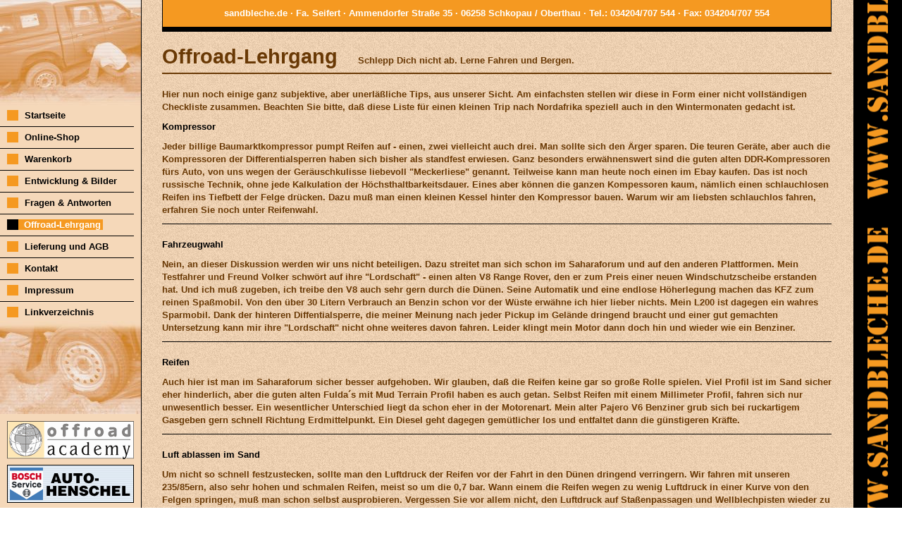

--- FILE ---
content_type: text/html
request_url: https://sandbleche.de/offroad_lehrgang.html
body_size: 7126
content:
<!DOCTYPE html PUBLIC "-//W3C//DTD XHTML 1.0 Strict//EN" "http://www.w3.org/TR/xhtml1/DTD/xhtml1-strict.dtd">

<html xmlns="http://www.w3.org/1999/xhtml" xml:lang="en" lang="de">
<head>
	<title>Sandblech aus GFK preiswert kaufen und mieten im Online-Shop von sandbleche.de</title>
		<meta name="Content-Language" content="de" />
		<meta name="author" content="Holger Prinke" />
		<meta name="copyright" content="Holger Prinke" />
		<meta name="keywords" content="Sandblech, Sandbleche, Sandleiter, Sandleitern, Sandboard, Sandboards, Anfahrhilfe, Anfahrhilfen, Bergeblech, Bergebleche, Bergehilfe, Bergehilfen, Traktionshilfe, Traktionshilfen, Traktionsboard, Traktionsboards, Offroad, off road, Gelaendewagen, Gel�ndewagen, Gelaendewagenzubehoer, Gel�ndewagenzubeh�r, Gelaendewagenausruestung, Gel�ndewagenausr�stung, Offroadzubeh�r, Offroadzubehoer, online shop, onlineshop, web shop, webshop, Luftlandeblech, Luftlandebleche, Duralaluminium, Kevlar, GFK" />
		<meta name="description" content="Sandbleche aus GFK preiswert online bestellen" />
		<meta name="page-topic" content="off road" />
		<meta name="publisher" content="Holger Prinke" />
		<meta name="robots" content="index, follow" />
		<meta name="revisit-after" content="7 days" />

	<link type="text/css" rel="stylesheet" href="/css/nnsandbleche.css" /><style type="text/css">@import url("css/sandbleche.css");</style>
</head>

<body>

<div id="content">

<div id="kopf">
<a id="oben">sandbleche.de</a> &middot; Fa.&nbsp;Seifert &middot; Ammendorfer&nbsp;Stra�e&nbsp;35 &middot; 06258&nbsp;Schkopau&nbsp;/&nbsp;Oberthau &middot; Tel.:&nbsp;034204/707&nbsp;544 &middot; Fax:&nbsp;034204/707&nbsp;554
</div>

<h1>Offroad-Lehrgang<span class="claim"> Schlepp Dich nicht ab. Lerne Fahren und Bergen.</span></h1>


<p>Hier nun noch einige ganz subjektive, aber unerl��liche Tips, aus unserer Sicht. Am einfachsten stellen wir diese in Form einer nicht vollst�ndigen Checkliste zusammen. Beachten Sie bitte, da� diese Liste f�r einen kleinen Trip nach Nordafrika  speziell auch in den Wintermonaten gedacht ist.</p>

<p class="fragee">Kompressor</p>

<p>Jeder billige Baumarktkompressor pumpt Reifen auf - einen, zwei vielleicht auch drei. Man sollte sich den �rger sparen. Die teuren Ger�te, aber auch die Kompressoren der Differentialsperren haben sich bisher als standfest erwiesen. Ganz besonders erw�hnenswert sind die guten alten DDR-Kompressoren f�rs Auto, von uns wegen der Ger�uschkulisse liebevoll "Meckerliese" genannt. Teilweise kann man heute noch einen im Ebay kaufen. Das ist noch russische Technik, ohne jede Kalkulation der H�chsthaltbarkeitsdauer. Eines aber k�nnen die ganzen Kompessoren kaum, n�mlich einen schlauchlosen Reifen ins Tiefbett der Felge dr�cken. Dazu mu� man einen kleinen Kessel hinter den Kompressor bauen. Warum wir am liebsten schlauchlos fahren, erfahren Sie noch unter Reifenwahl.</p>

<p class="frage">Fahrzeugwahl</p>

<p>Nein, an dieser Diskussion werden wir uns nicht beteiligen. Dazu streitet man sich schon im Saharaforum und auf den anderen Plattformen. Mein Testfahrer und Freund Volker schw�rt auf ihre "Lordschaft" - einen alten V8 Range Rover, den er zum Preis einer neuen Windschutzscheibe erstanden hat. Und ich mu� zugeben, ich treibe den V8 auch sehr gern durch die D�nen. Seine Automatik und eine endlose H�herlegung machen das KFZ zum reinen Spa�mobil. Von den �ber 30 Litern Verbrauch an Benzin schon vor der W�ste erw�hne ich hier lieber nichts. Mein L200 ist dagegen ein wahres Sparmobil. Dank der hinteren Diffentialsperre, die meiner Meinung nach jeder Pickup im Gel�nde dringend braucht und einer gut gemachten Untersetzung kann mir ihre "Lordschaft" nicht ohne weiteres davon fahren. Leider klingt mein Motor dann doch hin und wieder wie ein Benziner.</p>

<p class="frage">Reifen</p>

<p>Auch hier ist man im Saharaforum sicher besser aufgehoben. Wir glauben, da� die Reifen keine gar so gro�e Rolle spielen. Viel Profil ist im Sand sicher eher hinderlich, aber die guten alten Fulda�s mit Mud Terrain Profil haben es auch getan. Selbst Reifen mit einem Millimeter Profil, fahren sich nur unwesentlich besser. Ein wesentlicher Unterschied liegt da schon eher in der Motorenart. Mein alter Pajero V6 Benziner grub sich bei ruckartigem Gasgeben gern schnell Richtung Erdmittelpunkt. Ein Diesel geht dagegen gem�tlicher los und entfaltet dann die g�nstigeren Kr�fte.</p>

<p class="frage">Luft ablassen im Sand</p>

<p>Um nicht so schnell festzustecken, sollte man den Luftdruck der Reifen vor der Fahrt in den D�nen dringend verringern. Wir fahren mit unseren 235/85ern, also sehr hohen und schmalen Reifen, meist so um die 0,7 bar. Wann einem die Reifen wegen zu wenig Luftdruck in einer Kurve von den Felgen springen, mu� man schon selbst ausprobieren. Vergessen Sie vor allem nicht, den Luftdruck auf Sta�enpassagen und Wellblechpisten wieder zu erh�hen.</p>

<p class="frage">Idealgeschwindigkeit auf Wellblechpisten</p>

<p>Jedes KFZ reagiert hier anders. Der eine schw�rt auf 50 km/h, der andere meint, bei 80 km/h und schneller werden die Vibrationen geringer. Irgendwann kommt jedenfalls der Punkt, wo die Stra�e in der Kurve einfach aufh�rt. Man kann ewig weit driften, wenn man nicht an einer kleinen Kante ins seitliche Rollen �bergeht.</p>

<p class="frage">Abschleppseil und Bergegurt</p>

<p>Abschleppseile von der Tankstelle haben nach unserer Meinung in einem 3,5 Tonnen-Fahrzeug keinen Platz. Ein Bergegurt von 18 Meter L�nge oder ein 10 Tonnen-Seil hilft, aus der Entfernung und von festem Grund zu bergen und kann bei gro�en Lasten auch mal doppelt genommen werden. Noch etwas zu Knoten in gerissenen Gurten. Ein Bergegurt kostet richtig Geld und ben�tigt entsprechende Pflege. So ein Gurt sollte immer schnellstm�glich trocknen und nie mit Knoten versehen werden. Kletterer wissen, da� ein Knoten wohl nur noch die halbe Bruchlast des entsprechenden Seiles hat.</p>

<p class="frage">Bergen mit Winde und Seil</p>

<p>Eine kleine Wissenschaft f�r sich und uns soll es hier nur kurz um die wichtigsten Punkte gehen. Es entstehen gerade beim "Anrucken" ungeheure Kr�fte. Wir h�tten beinahe schon einen Freund verloren, als bei einer Bergung die H�ngerkupplung zum Gescho� wurde. Nie sollte sich jemand in der N�he des Windenseiles oder des Gurtes aufhalten. Eine Decke oder �hnliches in der Mitte �ber das Seil zu legen, kann schon Schlimmstes bei einem Riss vermeiden. Der Fahrer des zu bergenden Fahrzeuges ist in diesem Moment h�chst gef�hrdet und sollte immer gegenw�rtig sein, unter dem Amaturenbrett zu verschwinden. Die Bergung sollte m�glichst geradlinig und in Richtung des besseren Untergrundes erfolgen. Eine Windenrolle ist schnell an nur einer Seite vollgewickelt. Wenn man Sch�kel kauft, w�hlt man diese m�glichst gro�, um hohe Bruchlasten zu erm�glichen. Manch kleiner Sch�kel konnte nach der Kaltverformung nie wieder aufgeschraubt werden.</p>

<p class="frage">Reservekanister</p>

<p>Das Mitf�hren ist nat�rlich Pflicht. F�llen kann man sie bei Bedarf. Man sollte nat�rlich wissen, wann die n�chste Tanke kommt. Im letzten Urlaub habe ich mit meinem gen�gsamen L200 immer nur den "Wassertr�ger" f�r die anwesenden Beziner ala Cherokee und ihre "Lordschaft" gespielt.</p>

<p class="frage">Filter zum Tanken</p>

<p>Ob der Sprit in Tunesien, Algerien oder Marokko mehr Schwebeteilchen enth�lt, kann man lange streiten. Gro�e Einf�llstutzen f�r LKW-Tanks haben das n�tige Durchlassverm�gen und oft einen eingebauten Feinfilter. Sp�testens wenn man den Sprit aus den guten alten Wehrmachtskanistern in den Tank f�llt, sollte man den Filter benutzen.</p>


<p class="frage">Reifenflickzeug</p>

<p>Wir lieben es schlauchlos, da man den Reifen bei L�chern oft nicht einmal abziehen, geschweige denn, das KFZ aufbocken mu�. Es gibt prima Gummipilze mit Vulkanisiermittel im Handel. Bei normalen L�chern schiebt man nur eine Feile im Loch einige Male hin und her, h�ngt den Gummipilz, welcher vorher durch den Kleber gezogen wurde, in eine Ahle und st��t diese in den Reifen. Nach k�rzester Zeit kann man den Reifen aufpumpen, das �berstehende St�ck des Pilzes au�en abschneiden und weiterfahren. Unser gewerblich genutzter Transporter hat in einem Reifen inzwischen schon sieben solcher Pilze ohne Undichtigkeiten. Das Flickzeug kommt von Tip/Top und ist bei manchen Reifendiensten erh�ltlich. Ich glaube, unsere erste Packung haben wir bei D�rr gekauft.</p>

<p class="frage">Schutz vor Sandst�rmen</p>

<p>Fett kann in der Werkzeugkiste nicht schaden. In der W�ste kann es aber auch die Scheiben des edlen Offroaders retten. Wir haben es selbst noch nicht erlebt, aber ein Bekannter bekam eines sch�nen Tages in einem W�stensturm Scheiben und Karosse seines KFZ kostenlos gesandstrahlt. Nach dem Heraustreten der Scheiben gaben ihm die Einheimischen den Tip, die Scheiben zuk�nftig bei einem Sandsturm dick mit Fett einzustreichen. So mu� man zwar danach kr�ftig putzen, hat aber preiswert wieder freie Sicht.</p>

<p class="frage">Wagenheber</p>

<p> An meinem verplasteten L200 funktioniert der Hi-Lift leider nicht mehr so gut. F�r alle mit etwas Stahl an der Sto�stange sollte das Ger�t aber die erste Wahl sein. Mit einem zus�tzlichen Hebel kann man damit auch Reifen ins Felgenbett dr�cken. Die Alternative, ein sogenannter Air-Jack, ein gro�er "Luftballon" mit Anschlu� an den Auspuff, macht zudem regelrecht Freude beim Radwechsel. Lediglich vor scharfen Kanten und der Hitze des Auspuffs sollte man das Ger�t mit einer Fu�matte sch�tzen. Selbst beim H�herlegen des vergrabenen Gel�ndewagens im W�stensand kann der Air-Jack so manche Stunde des Schaufelns ersparen. Achtung - alter W�stenfahrertrick! Wenn man den Air-Jack zum heben des alten Saugdiesels verwendet, zieht man den Schlauch vorsichtig vom Auspuff und versucht nicht in der Windrichtung zu stehen. Wir haben schon seltsam schwarze Freunde beim Herunterlassen des Fahrzeuges erzeugt.</p>

<p class="frage">Luftfilter und Schnorchel</p>

<p>Ein Schnorchel am Ansaugsystem hat drei wichtige Vorteile. (1) Er outet jeden als hartgesottenen Offroader. (2) Wenn Wasser �ber die Motorhaube schwappt und man im KFZ nasse F�sse bekommt, kann er ein schnelles Ende f�r den Motor verhindern. (3) Mit einem Zyklonfilter kann er sogar feinen W�stensand vom Motor fernhalten. Wer sich einen W�stenurlaub �fter leisten kann, sollte sich so einen Schnorchel mit Zyklonfilter zulegen. In meinem L 200 hat Mitusbishi schon werkseitig eine Art Zyklonvorstufe eingebaut. Man mu� hier nur noch den Papierfilter gegen einen auswaschbaren K&N Luftfilter tauschen und hat somit f�r immer Ruhe.</p>

<p class="frage">Dachgep�cktr�ger</p>

<p>Man kauft hier besser nur ordentliche Schwerlasttr�ger aus der Transporterbranche oder ein Teil mit m�glichst vielen F��en bei einem Ausstatter wie D�rr. F�r alle L 200 Fahrer: Der Originaldachgep�cktr�ger von Mitsubishi ist die allerletzte Wahl, da er sich in seine Bestandteile aufl�st. Wir haben aus meinem Modell in einer Dorfschmiede in Tunesien eine biegesteife Version gemacht, nachdem mir das Teil Beulen ins Dach gedr�ckt hat und hinten ca. 10 cm nach rechts und links schwankte.</p>

<p class="frage">H�herlegung</p>

<p>Vorab eins ganz klar: Eine wirkliche H�herlegung erreicht man nur mit gr��eren R�dern. Das beliebte Anheben der Karosse auf dem Rahmen sollte bestenfalls zur Schaffung von Platz im Radkasten f�r gr��ere R�der dienen. Ansonsten bringen Karosserieh�herlegungen eher �rger als Nutzen.</p>

<p class="frage">Ersatzwindschutzscheibe und Schmutzf�nger</p>

<p>Leider bekommt man gerade beim Fahren im Rudel mit anderen Gel�ndewagen schnell mal einen Treffer in die Windschutzscheibe. Mir ist bisher noch keine Scheibe v�llig kaputt gegangen, man denke jedoch an die zum Gl�ck immer selterner werdenden Kinder, welche Steine werfen. Es gibt bei den Ausr�stern eine Scheibenfolie, die auch bei h�heren Geschindigkeiten halten soll. Die Entscheidung liegt bei jedem selbst. Schmutzf�nger an den Hinterr�dern m��ten nach meiner bescheidenen Meinung wirkungsvoll und gesetzlich vorgeschrieben sein. Es ist immer wieder �rgerlich, vor dem T�V noch mal schnell eine neue Windschutzscheibe finanzieren zu m�ssen. Lassen Sie sich aber hier von Ihrem Versicherer beraten, eine Teilkasko kann schnell preiswerter sein, als eine neue Scheibe pro Jahr.</p>

<p class="frage">Reserver�der</p>

<p>Zwei St�ck, wenn m�glich mit Felge und ausreichend Luftdruck gen�gen zumeist vollkommen.</p>

<p class="frage">Zahnriemen, Keilriemen und diverse Filter</p>

<p>Wer in die W�ste will, sollte vor dem einmaligen Kauf pro KFZ-Lebenszeit nicht zur�ckschrecken. Die Teile nehmen keinen Platz weg und k�nnen immer im Wagen liegen. Bei turnusm��igem Wechsel eines solchen Bauteiles verwendet man das Alte aus dem Wagen und legt ein Neues in die Reserve. So wird auch der Alterung des Materials, gerade bei Riemen, etwas Rechnung getragen.</p>

<p class="frage">Schwei�ger�t</p>

<p>Man mu� ja nicht unbeding einen Notstromer und ein erwachsenes Schwei�ger�t mit in die W�ste nehmen. Es gibt bei diversen Anbietern auch Elektroden, welche an die Autobatterie angeschlossen werden. Zum schnellen Zusammenbrutzeln reichen diese allemal. Ansonsten hat fast jedes Dorf mit einem Laden auch irgendwo ein antikes Schwei�ger�t mit einem K�nstler, welcher dieses bedienen kann.</p>

<p class="frage">Bekleidung</p>

<p>F�r alle die wissen, da� es in Afrika sch�n warm ist. Wir haben zu Silvester 2000 unser Bierfa� mit ans Feuer genommen, damit es nicht ganz so kalt wird. Die Eisbomben, die wir Dank der Einladung unseres Freundes und Caterers Pit Frey in der Silvesternacht bekommen hatten, konnten unsere Kinder am n�chsten Morgen essen, ohne das diese aufgetaut w�ren. Ich habe im Jahr 1995 auch schon ein lustiges Schneetreiben in Hammamet erlebt. Also, kurze Hosen sind sch�n - lange Hosen wichtig.</p>

<p class="frage">Fun und Spiele</p>

<p>Wir �berf�hrten einen alten russischen Lenkschlitten mit dicken Kufen, und hatten einen H�llenspa�, uns gegenseitig damit hinter einem KFZ �ber die D�nen zu ziehen. Nat�rlich tut es auch ein billiger Plasteschlitten, eine alte Motorhaube oder ein Snowboard. Der Kreativit�t sind hier keine Grenzen gesetzt, man sollte nur nicht unsere sch�nen Sandboards benutzen.</p>


<p class="frage">Heizung und gem�tliche Abende</p>

<p>Wie schon erw�hnt, es gibt in Nordafrika in den Wintermonaten �fter Minusgrade des Nachts. Zudem funktionieren dort Sonnenauf- und Sonnenuntergang verbunden mit den Temperaturst�rzen �hnlich wie bei uns die Lichtschalter, n�mlich schnell. Wer tags�ber an einer Oase h�lt, um einige vertrocknete Palmenwedel aufs Dach zu binden, hat aber am Abend auch ein sch�nes und vor allem w�rmendes Lagerfeuer in der W�ste. Und Achtung, nicht alles was dort aussieht wie Holz, ist brennbar.</p>

<table class="fuss">
<tr>
<td class="autor">
</td>
<td class="anker">
<a href="#oben" class="dezent">nach oben</a>
</td>
</tr>
</table>

</div>

<div id="navi">
<img class="kopfbild" src="/grafik/kopfbild.jpg" height="150" width="200" alt="" />
<p class="navi"><a class="navi" href="index.html"><span class="navianfang">&gt;&gt;</span> Startseite</a></p>
<p class="navi"><a class="navi" href="onlineshop.html"><span class="navianfang">&gt;&gt;</span> Online-Shop</a></p>
<!--<p class="navi"><a class="navi" href="sandblech-vermietung.html"><span class="navianfang">&gt;&gt;</span> Mietstation</a></p>-->
<p class="navi"><a class="navi" href="/cgi-bin/webshop.pl"><span class="navianfang">&gt;&gt;</span> Warenkorb</a></p>
<p class="navi"><a class="navi" href="dokumentation.html"><span class="navianfang">&gt;&gt;</span> Entwicklung &amp; Bilder</a></p>
<p class="navi"><a class="navi" href="fragen_antworten.html"><span class="navianfang">&gt;&gt;</span> Fragen &amp; Antworten</a></p>
<p class="navi"><span class="inavianfang">&gt;&gt;<span class="ial">&nbsp;&nbsp;Offroad-Lehrgang</span></span></p>

<p class="navi"><a class="navi" href="lieferbedingungen.html"><span class="navianfang">&gt;&gt;</span> Lieferung und AGB</a></p>
<p class="navi"><a class="navi" href="kontakt.html"><span class="navianfang">&gt;&gt;</span> Kontakt</a></p>
<p class="navi"><a class="navi" href="impressum.html"><span class="navianfang">&gt;&gt;</span> Impressum</a></p>
<p class="naviletzte"><a class="navi" href="linkverzeichnis.html"><span class="navianfang">&gt;&gt;</span> Linkverzeichnis</a></p>
<img src="/grafik/naviendebild.jpg" height="132" width="200" alt="" />

<a class="banner" href="http://www.offroad-academy.com/"><img class="bannera" src="/grafik/offroad-academy.gif" width="180" height="54" alt="Fernreisen, Incentives, Offroad-Fahrschule, Dachzelte - offroad-academy.com" title="Gel�ndewagen Reisen Offroad Fahrschule Gel�ndewagen Expeditionen Outdoor Incentives" /></a>

<a class="banner" href="http://www.auto-henschel.de/"><img class="banner" src="/grafik/auto-henschel.gif" width="180" height="54" alt="Bosch Dienst Webasto Service Neu- und Gebrauchtwagen - autohenschel.de" title="Bosch Dienst Webasto Standheizungen Klimaservice Reifendienst Abschleppdienst Scheibenreparatur Neuwagen Gebrauchtwagen" /></a>

</div>
<?php
 $tag = date("d.m.Y");
 $zeit = date("G:i:s");
 $text = "Es wurde die de:Offroad-Lehrgang-Seite aufgerufen.\n";
 $text .= "Sie wurde aufgerufen von:\n";
 $text .= "\n";
 $text .= "Browser: $HTTP_USER_AGENT\n";
 $text .= "IP-Adresse: $REMOTE_ADDR\n";
 $text .= "Aufgerufene Seite: $REQUEST_URI\n";
 $text .= "\n";
 $text .= "Die Seite die auf diese Seite linkte war:\n";
 $text .= "$HTTP_REFERER\n";
 $text .= "\n";
 $text .= "Diese eMail wurde verschickt am $tag um $zeit.\n";
 mail("request@sandbleche.de", "de:Offroad-Lehrgang-Seite aufgerufen", $text);
 ?>
</body>
</html>

--- FILE ---
content_type: text/css
request_url: https://sandbleche.de/css/sandbleche.css
body_size: 1120
content:
a.banner:link, a.banner:visited, a.banner:hover, a.banner:active {
	color: #000000;
	background: transparent;
}

a.dezent:link {
	color: #000000;
	font: normal 11px/11px Arial, Helvetica, Geneva, Swiss, SunSans-Regular, sans-serif;
	text-decoration: underline;
}

a.dezent:visited {
	color: #000000;
	font: normal 11px/11px Arial, Helvetica, Geneva, Swiss, SunSans-Regular, sans-serif;
	text-decoration: underline;
}

a.dezent:hover {
	background: #F59921;
	color: #000000;
	font: normal 11px/11px Arial, Helvetica, Geneva, Swiss, SunSans-Regular, sans-serif;
	text-decoration: none;
}

a.dezent:active {
	background: #F59921;
	color: #000000;
	font: normal 11px/11px Arial, Helvetica, Geneva, Swiss, SunSans-Regular, sans-serif;
	text-decoration: none;
}

a.dokumentation:link {
	color: #000000;
	background: transparent;
	font: bold 13px/18px Arial, Helvetica, Geneva, Swiss, SunSans-Regular, sans-serif;
	text-decoration: underline;
}

a.dokumentation:visited {
	color: #000000;
	background: transparent;
	font: bold 13px/18px Arial, Helvetica, Geneva, Swiss, SunSans-Regular, sans-serif;
	text-decoration: underline;
}

a.dokumentation:hover {
	color: #FFFFFF;
	background: transparent;
	font: bold 13px/18px Arial, Helvetica, Geneva, Swiss, SunSans-Regular, sans-serif;
	text-decoration: none;
}

a.dokumentation:active {
	color: #FFFFFF;
	background: transparent;
	font: bold 13px/18px Arial, Helvetica, Geneva, Swiss, SunSans-Regular, sans-serif;
	text-decoration: none;
}

a.navi:link {
	color: #000000;
	font: bold 13px/18px Arial, Helvetica, Geneva, Swiss, SunSans-Regular, sans-serif;
	text-decoration: none;
}

a.navi:visited {
	color: #000000;
	font: bold 13px/18px Arial, Helvetica, Geneva, Swiss, SunSans-Regular, sans-serif;
	text-decoration: none;
}

a.navi:hover {
	padding: 0 3px 0 0;
	background: #F59921;
	color: #000000;
	font: bold 13px/18px Arial, Helvetica, Geneva, Swiss, SunSans-Regular, sans-serif;
	text-decoration: none;
}

a.navi:active {
	padding: 0 3px 0 0;
	color: #000000;
	font: bold 13px/18px Arial, Helvetica, Geneva, Swiss, SunSans-Regular, sans-serif;
	text-decoration: none;
}

a.neutral:link {
	color: #000000;
	font: bold 13px/18px Arial, Helvetica, Geneva, Swiss, SunSans-Regular, sans-serif;
	text-decoration: underline;
}

a.neutral:visited {
	color: #000000;
	font: bold 13px/18px Arial, Helvetica, Geneva, Swiss, SunSans-Regular, sans-serif;
	text-decoration: underline;
}

a.neutral:hover {
	background: url(../grafik/back.gif);
	color: #FFFFFF;
	font: bold 13px/18px Arial, Helvetica, Geneva, Swiss, SunSans-Regular, sans-serif;
	text-decoration: none;
}

a.neutral:active {
	background: url(../grafik/back.gif);
	color: #FFFFFF;
	font: bold 13px/18px Arial, Helvetica, Geneva, Swiss, SunSans-Regular, sans-serif;
	text-decoration: none;
}

a:link {
	color: #000000;
	font: bold 13px/18px Arial, Helvetica, Geneva, Swiss, SunSans-Regular, sans-serif;
	text-decoration: underline;
}

a:visited {
	color: #000000;
	font: bold 13px/18px Arial, Helvetica, Geneva, Swiss, SunSans-Regular, sans-serif;
	text-decoration: underline;
}

a:hover {
	background: #F59921;
	color: #FFFFFF;
	font: bold 13px/18px Arial, Helvetica, Geneva, Swiss, SunSans-Regular, sans-serif;
	text-decoration: none;
}

a:active {
	background: #F59921;
	color: #FFFFFF;
	font: bold 13px/18px Arial, Helvetica, Geneva, Swiss, SunSans-Regular, sans-serif;
	text-decoration: none;
}

body {
	margin: 0;
	padding: 0;
	width: 100%;
	height: auto;
	background: url(../grafik/back.gif);
	color: #693905;
	font: bold 13px/18px Arial, Helvetica, Geneva, Swiss, SunSans-Regular, sans-serif;
}

h1 {
	border-bottom: 2px solid #693905;
	margin: 0 0 20px 0;
	padding: 0 0 7px 0;
	font: bold 29px/31px Arial, Helvetica, Geneva, Swiss, SunSans-Regular, sans-serif;
}

h2 {
	margin: 20px 0 10px 0;
	color: #693905;
	font: bold 20px/20px Arial, Helvetica, Geneva, Swiss, SunSans-Regular, sans-serif;
}

h3 {
	margin-bottom: 10px;
	margin-top: 0px;
	color: #693905;
	font: bold 13px/15px Arial, Helvetica, Geneva, Swiss, SunSans-Regular, sans-serif;
}

html {
	height: 100%;
}

img {
	border: 0;
	vertical-align: top;
}

img.bannera {
	margin: 10px 0 8px 10px;
}

img.banner {
	margin: 0 0 8px 10px;
}

img.bildrechts {
	float: right;
	margin: 3px 0 20px 20px;
}

img.kopfbild {
	margin: 0 0 5px 0;
}

img.test {
	float: right;
	margin: 4px 0 20px 20px;
}

img.w3c {
	margin: 0 15px 0 0;
}

li.fehler {
	padding: 0 0 10px 0;
	color: #000000;
}

p {
	margin: 0 0 10px 0;
	padding: 0;
}

p.antwort {
	margin: 0 0 10px 0;
}

p.frage {
	border-top: 1px solid #000000;
	margin: 0 0 10px 0;
	padding: 20px 0 0 0;
	color: #000000;
}

p.fragee {
	margin: 0 0 10px 0;
	padding: 0;
	color: #000000;
}

p.linie {
	border-bottom: 2px solid #693905;
	margin: 0 0 20px 0;
	padding: 0;
	clear: both;
}

p.navi {
	border-bottom: 1px solid #000000;
	margin: 0 10px 6px 0;
	padding: 0 0 6px 10px;
}

p.naviletzte {
	margin: 0 10px 3px 0;
	padding: 0 0 0 10px;
}

p.preis {
	margin: 15px 0 20px 0;
	color: #000000;
}

p.schwarz {
	color: #000000;
}

p.schwarz {
	color: #000000;
}

p.zusatznavi {
	margin: 0 0 10px 30px;
	color: #FFFFFF;
	font: bold 13px/18px Arial, Helvetica, Geneva, Swiss, SunSans-Regular, sans-serif;
}

table.dokumentation {
	margin: 0 10px 0 0;
	display: inline-table !important;
	display: inline;
	color: #000000;
	border-collapse: collapse;
}

table.fuss {
	border-top: 2px solid #693905;
	clear: both;
	margin: 20px 0 50px 0;
	padding: 10px 0 0 0;
	width: 100%;
}

table.impressum {
	border-bottom: 2px solid #693905;
	margin: 0 0 30px 0;
	padding: 0;
	width: 100%;
}

table.impressuml {
	margin: 0;
	padding: 0;
	width: 100%;
}

table.kontakt {
	margin: 25px 0 0 0;
	width: auto;
}

td.anker {
	font: normal 11px/11px Arial, Helvetica, Geneva, Swiss, SunSans-Regular, sans-serif;
	text-align: right;
}

td.autor {
	background: transparent;
	color: #693905;
	font: normal 11px/11px Arial, Helvetica, Geneva, Swiss, SunSans-Regular, sans-serif;
}

td.dokumentationsbild {
	padding: 0;
	border: 1px solid #000000;
	background: #000000;
	color: #000000;
	border-collapse: collapse;
	text-align: center;
}

td.dokumentationstext {
	padding: 2px 0 4px 0;
	border: 1px solid #000000;
	background: #F59921;
	color: #FFFFFF;
	text-align: center;
}

td.impressuma {
	padding: 0 30px 0 0;
	width: 35%;
	background: transparent;
	color: #693905;
	font: bold 13px/20px Arial, Helvetica, Geneva, Swiss, SunSans-Regular, sans-serif;
	vertical-align: top;
}

td.impressumb {
	padding: 0 0 10px 0;
	width: 65%;
	background: transparent;
	color: #000000;
	font: normal 13px/20px Arial, Helvetica, Geneva, Swiss, SunSans-Regular, sans-serif;
	vertical-align: top;
}

td.impressumc {
	padding: 0 0 30px 0;
	width: 65%;
	background: transparent;
	color: #000000;
	font: normal 13px/20px Arial, Helvetica, Geneva, Swiss, SunSans-Regular, sans-serif;
	vertical-align: top;
}

td.impressumd {
	padding: 0 30px 15px 0;
	width: 35%;
	background: transparent;
	color: #5B5B5B;
	font: bold 13px/15px Arial, Helvetica, Geneva, Swiss, SunSans-Regular, sans-serif;
	vertical-align: top;
}

td.kona {
	padding: 0 30px 10px 0;
	font: bold 13px/18px Arial, Helvetica, Geneva, Swiss, SunSans-Regular, sans-serif;
	vertical-align: top;
}

td.konb {
	padding: 0 0 10px 0;
	font: bold 13px/18px Arial, Helvetica, Geneva, Swiss, SunSans-Regular, sans-serif;
	vertical-align: top;
}

.beschreib {
	margin: 20px 0 10px 0;
	font: normal 14px/16px Arial, Helvetica, Geneva, Swiss, SunSans-Regular, sans-serif;
}

.bestnr {
	margin-left: 50px;
	color: #693905;
	font: normal 13px/16px Arial, Helvetica, Geneva, Swiss, SunSans-Regular, sans-serif;
}

.claim {
	margin-left: 25px;
	color: #693905;
	font: bold 13px/18px Arial, Helvetica, Geneva, Swiss, SunSans-Regular, sans-serif;
}

.fett {
	font-weight: bold;
}

.ial {
	padding: 0 3px 0 0;
	background: #F59921;
	color: #FFFFFF;
}

.inavianfang {
	margin: 0 5px 0 0;
	background: #000000;
	color: #000000;
}

.navianfang {
	margin: 0 5px 0 0;
	background: #F59921;
	color: #F59921;
}

.preisg {
	color: #000000;
	font: bold 20px/20px Arial, Helvetica, Geneva, Swiss, SunSans-Regular, sans-serif;
}

.schwarz {
	color: #000000;
}

#content {
	margin: 0;
	margin-top: 0 !important;
	padding: 0 100px 0 230px;
	background: url(../grafik/wwwsandblechede.gif) repeat-y right;
	min-height: 1000px;
	z-index: 3;
}

#kopf {
	border-bottom: 7px solid #000000;
	border-left: 1px solid #000000;
	border-right: 1px solid #000000;
	border-top: none;
	margin: 0 0 20px 0;
	padding: 10px;
	background: #F59921;
	color: #FFFFFF;
	text-align: center;
}

#navi {
	border-bottom: 1px solid #000000;
	border-right: 1px solid #000000;
	margin: 0;
	padding: 0;
	width: 200px;
	background: #F5D8B9;
	left: 0;
	position: absolute;
	top: 0;
	z-index: 4;
}
